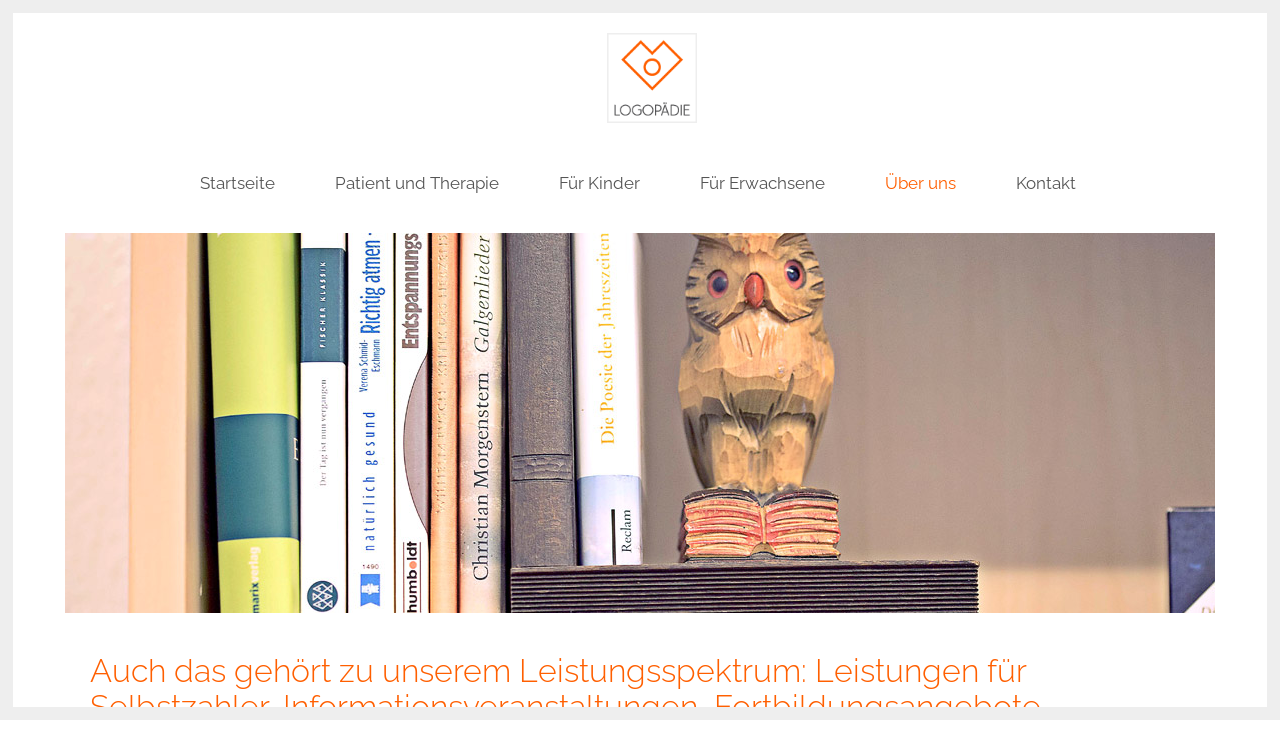

--- FILE ---
content_type: text/html; charset=UTF-8
request_url: https://www.logopaedie-hemmerich.de/ueber-uns/wir-koennen-mehr/
body_size: 11263
content:
	<!DOCTYPE html>
<html lang="de">
<head>
	<meta charset="UTF-8" />
	
				<meta name="viewport" content="width=device-width,initial-scale=1,user-scalable=no">
		
                            <meta name="description" content="Seit 1994 bietet unsere Praxis logopädische Therapie in Herne an. Wir behandeln Patienten aller gesetzlichen und privaten Krankenkassen.">
            
                            <meta name="keywords" content="Logopädie, Sprachtherapie, Sprachstörungen, Sprechstörungen, Herne">
                        <link rel="shortcut icon" type="image/x-icon" href="https://www.logopaedie-hemmerich.de/wp-content/uploads/favicon.png">
            <link rel="apple-touch-icon" href="https://www.logopaedie-hemmerich.de/wp-content/uploads/favicon.png"/>
        
	<link rel="profile" href="http://gmpg.org/xfn/11" />
	<link rel="pingback" href="https://www.logopaedie-hemmerich.de/xmlrpc.php" />

	<title>Logopädische Praxis in Herne | Wir können mehr</title>
<meta name='robots' content='max-image-preview:large' />
	<style>img:is([sizes="auto" i], [sizes^="auto," i]) { contain-intrinsic-size: 3000px 1500px }</style>
	<link rel="alternate" type="application/rss+xml" title="Logopädische Praxis in Herne &raquo; Feed" href="https://www.logopaedie-hemmerich.de/feed/" />
<link rel="alternate" type="application/rss+xml" title="Logopädische Praxis in Herne &raquo; Kommentar-Feed" href="https://www.logopaedie-hemmerich.de/comments/feed/" />
<script type="text/javascript">
/* <![CDATA[ */
window._wpemojiSettings = {"baseUrl":"https:\/\/s.w.org\/images\/core\/emoji\/15.1.0\/72x72\/","ext":".png","svgUrl":"https:\/\/s.w.org\/images\/core\/emoji\/15.1.0\/svg\/","svgExt":".svg","source":{"concatemoji":"https:\/\/www.logopaedie-hemmerich.de\/wp-includes\/js\/wp-emoji-release.min.js?ver=6.8.1"}};
/*! This file is auto-generated */
!function(i,n){var o,s,e;function c(e){try{var t={supportTests:e,timestamp:(new Date).valueOf()};sessionStorage.setItem(o,JSON.stringify(t))}catch(e){}}function p(e,t,n){e.clearRect(0,0,e.canvas.width,e.canvas.height),e.fillText(t,0,0);var t=new Uint32Array(e.getImageData(0,0,e.canvas.width,e.canvas.height).data),r=(e.clearRect(0,0,e.canvas.width,e.canvas.height),e.fillText(n,0,0),new Uint32Array(e.getImageData(0,0,e.canvas.width,e.canvas.height).data));return t.every(function(e,t){return e===r[t]})}function u(e,t,n){switch(t){case"flag":return n(e,"\ud83c\udff3\ufe0f\u200d\u26a7\ufe0f","\ud83c\udff3\ufe0f\u200b\u26a7\ufe0f")?!1:!n(e,"\ud83c\uddfa\ud83c\uddf3","\ud83c\uddfa\u200b\ud83c\uddf3")&&!n(e,"\ud83c\udff4\udb40\udc67\udb40\udc62\udb40\udc65\udb40\udc6e\udb40\udc67\udb40\udc7f","\ud83c\udff4\u200b\udb40\udc67\u200b\udb40\udc62\u200b\udb40\udc65\u200b\udb40\udc6e\u200b\udb40\udc67\u200b\udb40\udc7f");case"emoji":return!n(e,"\ud83d\udc26\u200d\ud83d\udd25","\ud83d\udc26\u200b\ud83d\udd25")}return!1}function f(e,t,n){var r="undefined"!=typeof WorkerGlobalScope&&self instanceof WorkerGlobalScope?new OffscreenCanvas(300,150):i.createElement("canvas"),a=r.getContext("2d",{willReadFrequently:!0}),o=(a.textBaseline="top",a.font="600 32px Arial",{});return e.forEach(function(e){o[e]=t(a,e,n)}),o}function t(e){var t=i.createElement("script");t.src=e,t.defer=!0,i.head.appendChild(t)}"undefined"!=typeof Promise&&(o="wpEmojiSettingsSupports",s=["flag","emoji"],n.supports={everything:!0,everythingExceptFlag:!0},e=new Promise(function(e){i.addEventListener("DOMContentLoaded",e,{once:!0})}),new Promise(function(t){var n=function(){try{var e=JSON.parse(sessionStorage.getItem(o));if("object"==typeof e&&"number"==typeof e.timestamp&&(new Date).valueOf()<e.timestamp+604800&&"object"==typeof e.supportTests)return e.supportTests}catch(e){}return null}();if(!n){if("undefined"!=typeof Worker&&"undefined"!=typeof OffscreenCanvas&&"undefined"!=typeof URL&&URL.createObjectURL&&"undefined"!=typeof Blob)try{var e="postMessage("+f.toString()+"("+[JSON.stringify(s),u.toString(),p.toString()].join(",")+"));",r=new Blob([e],{type:"text/javascript"}),a=new Worker(URL.createObjectURL(r),{name:"wpTestEmojiSupports"});return void(a.onmessage=function(e){c(n=e.data),a.terminate(),t(n)})}catch(e){}c(n=f(s,u,p))}t(n)}).then(function(e){for(var t in e)n.supports[t]=e[t],n.supports.everything=n.supports.everything&&n.supports[t],"flag"!==t&&(n.supports.everythingExceptFlag=n.supports.everythingExceptFlag&&n.supports[t]);n.supports.everythingExceptFlag=n.supports.everythingExceptFlag&&!n.supports.flag,n.DOMReady=!1,n.readyCallback=function(){n.DOMReady=!0}}).then(function(){return e}).then(function(){var e;n.supports.everything||(n.readyCallback(),(e=n.source||{}).concatemoji?t(e.concatemoji):e.wpemoji&&e.twemoji&&(t(e.twemoji),t(e.wpemoji)))}))}((window,document),window._wpemojiSettings);
/* ]]> */
</script>
<style id='wp-emoji-styles-inline-css' type='text/css'>

	img.wp-smiley, img.emoji {
		display: inline !important;
		border: none !important;
		box-shadow: none !important;
		height: 1em !important;
		width: 1em !important;
		margin: 0 0.07em !important;
		vertical-align: -0.1em !important;
		background: none !important;
		padding: 0 !important;
	}
</style>
<link rel='stylesheet' id='wp-block-library-css' href='https://www.logopaedie-hemmerich.de/wp-includes/css/dist/block-library/style.min.css?ver=6.8.1' type='text/css' media='all' />
<style id='classic-theme-styles-inline-css' type='text/css'>
/*! This file is auto-generated */
.wp-block-button__link{color:#fff;background-color:#32373c;border-radius:9999px;box-shadow:none;text-decoration:none;padding:calc(.667em + 2px) calc(1.333em + 2px);font-size:1.125em}.wp-block-file__button{background:#32373c;color:#fff;text-decoration:none}
</style>
<style id='global-styles-inline-css' type='text/css'>
:root{--wp--preset--aspect-ratio--square: 1;--wp--preset--aspect-ratio--4-3: 4/3;--wp--preset--aspect-ratio--3-4: 3/4;--wp--preset--aspect-ratio--3-2: 3/2;--wp--preset--aspect-ratio--2-3: 2/3;--wp--preset--aspect-ratio--16-9: 16/9;--wp--preset--aspect-ratio--9-16: 9/16;--wp--preset--color--black: #000000;--wp--preset--color--cyan-bluish-gray: #abb8c3;--wp--preset--color--white: #ffffff;--wp--preset--color--pale-pink: #f78da7;--wp--preset--color--vivid-red: #cf2e2e;--wp--preset--color--luminous-vivid-orange: #ff6900;--wp--preset--color--luminous-vivid-amber: #fcb900;--wp--preset--color--light-green-cyan: #7bdcb5;--wp--preset--color--vivid-green-cyan: #00d084;--wp--preset--color--pale-cyan-blue: #8ed1fc;--wp--preset--color--vivid-cyan-blue: #0693e3;--wp--preset--color--vivid-purple: #9b51e0;--wp--preset--gradient--vivid-cyan-blue-to-vivid-purple: linear-gradient(135deg,rgba(6,147,227,1) 0%,rgb(155,81,224) 100%);--wp--preset--gradient--light-green-cyan-to-vivid-green-cyan: linear-gradient(135deg,rgb(122,220,180) 0%,rgb(0,208,130) 100%);--wp--preset--gradient--luminous-vivid-amber-to-luminous-vivid-orange: linear-gradient(135deg,rgba(252,185,0,1) 0%,rgba(255,105,0,1) 100%);--wp--preset--gradient--luminous-vivid-orange-to-vivid-red: linear-gradient(135deg,rgba(255,105,0,1) 0%,rgb(207,46,46) 100%);--wp--preset--gradient--very-light-gray-to-cyan-bluish-gray: linear-gradient(135deg,rgb(238,238,238) 0%,rgb(169,184,195) 100%);--wp--preset--gradient--cool-to-warm-spectrum: linear-gradient(135deg,rgb(74,234,220) 0%,rgb(151,120,209) 20%,rgb(207,42,186) 40%,rgb(238,44,130) 60%,rgb(251,105,98) 80%,rgb(254,248,76) 100%);--wp--preset--gradient--blush-light-purple: linear-gradient(135deg,rgb(255,206,236) 0%,rgb(152,150,240) 100%);--wp--preset--gradient--blush-bordeaux: linear-gradient(135deg,rgb(254,205,165) 0%,rgb(254,45,45) 50%,rgb(107,0,62) 100%);--wp--preset--gradient--luminous-dusk: linear-gradient(135deg,rgb(255,203,112) 0%,rgb(199,81,192) 50%,rgb(65,88,208) 100%);--wp--preset--gradient--pale-ocean: linear-gradient(135deg,rgb(255,245,203) 0%,rgb(182,227,212) 50%,rgb(51,167,181) 100%);--wp--preset--gradient--electric-grass: linear-gradient(135deg,rgb(202,248,128) 0%,rgb(113,206,126) 100%);--wp--preset--gradient--midnight: linear-gradient(135deg,rgb(2,3,129) 0%,rgb(40,116,252) 100%);--wp--preset--font-size--small: 13px;--wp--preset--font-size--medium: 20px;--wp--preset--font-size--large: 36px;--wp--preset--font-size--x-large: 42px;--wp--preset--spacing--20: 0.44rem;--wp--preset--spacing--30: 0.67rem;--wp--preset--spacing--40: 1rem;--wp--preset--spacing--50: 1.5rem;--wp--preset--spacing--60: 2.25rem;--wp--preset--spacing--70: 3.38rem;--wp--preset--spacing--80: 5.06rem;--wp--preset--shadow--natural: 6px 6px 9px rgba(0, 0, 0, 0.2);--wp--preset--shadow--deep: 12px 12px 50px rgba(0, 0, 0, 0.4);--wp--preset--shadow--sharp: 6px 6px 0px rgba(0, 0, 0, 0.2);--wp--preset--shadow--outlined: 6px 6px 0px -3px rgba(255, 255, 255, 1), 6px 6px rgba(0, 0, 0, 1);--wp--preset--shadow--crisp: 6px 6px 0px rgba(0, 0, 0, 1);}:where(.is-layout-flex){gap: 0.5em;}:where(.is-layout-grid){gap: 0.5em;}body .is-layout-flex{display: flex;}.is-layout-flex{flex-wrap: wrap;align-items: center;}.is-layout-flex > :is(*, div){margin: 0;}body .is-layout-grid{display: grid;}.is-layout-grid > :is(*, div){margin: 0;}:where(.wp-block-columns.is-layout-flex){gap: 2em;}:where(.wp-block-columns.is-layout-grid){gap: 2em;}:where(.wp-block-post-template.is-layout-flex){gap: 1.25em;}:where(.wp-block-post-template.is-layout-grid){gap: 1.25em;}.has-black-color{color: var(--wp--preset--color--black) !important;}.has-cyan-bluish-gray-color{color: var(--wp--preset--color--cyan-bluish-gray) !important;}.has-white-color{color: var(--wp--preset--color--white) !important;}.has-pale-pink-color{color: var(--wp--preset--color--pale-pink) !important;}.has-vivid-red-color{color: var(--wp--preset--color--vivid-red) !important;}.has-luminous-vivid-orange-color{color: var(--wp--preset--color--luminous-vivid-orange) !important;}.has-luminous-vivid-amber-color{color: var(--wp--preset--color--luminous-vivid-amber) !important;}.has-light-green-cyan-color{color: var(--wp--preset--color--light-green-cyan) !important;}.has-vivid-green-cyan-color{color: var(--wp--preset--color--vivid-green-cyan) !important;}.has-pale-cyan-blue-color{color: var(--wp--preset--color--pale-cyan-blue) !important;}.has-vivid-cyan-blue-color{color: var(--wp--preset--color--vivid-cyan-blue) !important;}.has-vivid-purple-color{color: var(--wp--preset--color--vivid-purple) !important;}.has-black-background-color{background-color: var(--wp--preset--color--black) !important;}.has-cyan-bluish-gray-background-color{background-color: var(--wp--preset--color--cyan-bluish-gray) !important;}.has-white-background-color{background-color: var(--wp--preset--color--white) !important;}.has-pale-pink-background-color{background-color: var(--wp--preset--color--pale-pink) !important;}.has-vivid-red-background-color{background-color: var(--wp--preset--color--vivid-red) !important;}.has-luminous-vivid-orange-background-color{background-color: var(--wp--preset--color--luminous-vivid-orange) !important;}.has-luminous-vivid-amber-background-color{background-color: var(--wp--preset--color--luminous-vivid-amber) !important;}.has-light-green-cyan-background-color{background-color: var(--wp--preset--color--light-green-cyan) !important;}.has-vivid-green-cyan-background-color{background-color: var(--wp--preset--color--vivid-green-cyan) !important;}.has-pale-cyan-blue-background-color{background-color: var(--wp--preset--color--pale-cyan-blue) !important;}.has-vivid-cyan-blue-background-color{background-color: var(--wp--preset--color--vivid-cyan-blue) !important;}.has-vivid-purple-background-color{background-color: var(--wp--preset--color--vivid-purple) !important;}.has-black-border-color{border-color: var(--wp--preset--color--black) !important;}.has-cyan-bluish-gray-border-color{border-color: var(--wp--preset--color--cyan-bluish-gray) !important;}.has-white-border-color{border-color: var(--wp--preset--color--white) !important;}.has-pale-pink-border-color{border-color: var(--wp--preset--color--pale-pink) !important;}.has-vivid-red-border-color{border-color: var(--wp--preset--color--vivid-red) !important;}.has-luminous-vivid-orange-border-color{border-color: var(--wp--preset--color--luminous-vivid-orange) !important;}.has-luminous-vivid-amber-border-color{border-color: var(--wp--preset--color--luminous-vivid-amber) !important;}.has-light-green-cyan-border-color{border-color: var(--wp--preset--color--light-green-cyan) !important;}.has-vivid-green-cyan-border-color{border-color: var(--wp--preset--color--vivid-green-cyan) !important;}.has-pale-cyan-blue-border-color{border-color: var(--wp--preset--color--pale-cyan-blue) !important;}.has-vivid-cyan-blue-border-color{border-color: var(--wp--preset--color--vivid-cyan-blue) !important;}.has-vivid-purple-border-color{border-color: var(--wp--preset--color--vivid-purple) !important;}.has-vivid-cyan-blue-to-vivid-purple-gradient-background{background: var(--wp--preset--gradient--vivid-cyan-blue-to-vivid-purple) !important;}.has-light-green-cyan-to-vivid-green-cyan-gradient-background{background: var(--wp--preset--gradient--light-green-cyan-to-vivid-green-cyan) !important;}.has-luminous-vivid-amber-to-luminous-vivid-orange-gradient-background{background: var(--wp--preset--gradient--luminous-vivid-amber-to-luminous-vivid-orange) !important;}.has-luminous-vivid-orange-to-vivid-red-gradient-background{background: var(--wp--preset--gradient--luminous-vivid-orange-to-vivid-red) !important;}.has-very-light-gray-to-cyan-bluish-gray-gradient-background{background: var(--wp--preset--gradient--very-light-gray-to-cyan-bluish-gray) !important;}.has-cool-to-warm-spectrum-gradient-background{background: var(--wp--preset--gradient--cool-to-warm-spectrum) !important;}.has-blush-light-purple-gradient-background{background: var(--wp--preset--gradient--blush-light-purple) !important;}.has-blush-bordeaux-gradient-background{background: var(--wp--preset--gradient--blush-bordeaux) !important;}.has-luminous-dusk-gradient-background{background: var(--wp--preset--gradient--luminous-dusk) !important;}.has-pale-ocean-gradient-background{background: var(--wp--preset--gradient--pale-ocean) !important;}.has-electric-grass-gradient-background{background: var(--wp--preset--gradient--electric-grass) !important;}.has-midnight-gradient-background{background: var(--wp--preset--gradient--midnight) !important;}.has-small-font-size{font-size: var(--wp--preset--font-size--small) !important;}.has-medium-font-size{font-size: var(--wp--preset--font-size--medium) !important;}.has-large-font-size{font-size: var(--wp--preset--font-size--large) !important;}.has-x-large-font-size{font-size: var(--wp--preset--font-size--x-large) !important;}
:where(.wp-block-post-template.is-layout-flex){gap: 1.25em;}:where(.wp-block-post-template.is-layout-grid){gap: 1.25em;}
:where(.wp-block-columns.is-layout-flex){gap: 2em;}:where(.wp-block-columns.is-layout-grid){gap: 2em;}
:root :where(.wp-block-pullquote){font-size: 1.5em;line-height: 1.6;}
</style>
<link rel='stylesheet' id='mediaelement-css' href='https://www.logopaedie-hemmerich.de/wp-includes/js/mediaelement/mediaelementplayer-legacy.min.css?ver=4.2.17' type='text/css' media='all' />
<link rel='stylesheet' id='wp-mediaelement-css' href='https://www.logopaedie-hemmerich.de/wp-includes/js/mediaelement/wp-mediaelement.min.css?ver=6.8.1' type='text/css' media='all' />
<link rel='stylesheet' id='bridge-default-style-css' href='https://www.logopaedie-hemmerich.de/wp-content/themes/bridge/style.css?ver=6.8.1' type='text/css' media='all' />
<link rel='stylesheet' id='bridge-qode-font_awesome-css' href='https://www.logopaedie-hemmerich.de/wp-content/themes/bridge/css/font-awesome/css/font-awesome.min.css?ver=6.8.1' type='text/css' media='all' />
<link rel='stylesheet' id='bridge-qode-font_elegant-css' href='https://www.logopaedie-hemmerich.de/wp-content/themes/bridge/css/elegant-icons/style.min.css?ver=6.8.1' type='text/css' media='all' />
<link rel='stylesheet' id='bridge-qode-linea_icons-css' href='https://www.logopaedie-hemmerich.de/wp-content/themes/bridge/css/linea-icons/style.css?ver=6.8.1' type='text/css' media='all' />
<link rel='stylesheet' id='bridge-qode-dripicons-css' href='https://www.logopaedie-hemmerich.de/wp-content/themes/bridge/css/dripicons/dripicons.css?ver=6.8.1' type='text/css' media='all' />
<link rel='stylesheet' id='bridge-qode-kiko-css' href='https://www.logopaedie-hemmerich.de/wp-content/themes/bridge/css/kiko/kiko-all.css?ver=6.8.1' type='text/css' media='all' />
<link rel='stylesheet' id='bridge-qode-font_awesome_5-css' href='https://www.logopaedie-hemmerich.de/wp-content/themes/bridge/css/font-awesome-5/css/font-awesome-5.min.css?ver=6.8.1' type='text/css' media='all' />
<link rel='stylesheet' id='bridge-stylesheet-css' href='https://www.logopaedie-hemmerich.de/wp-content/themes/bridge/css/stylesheet.min.css?ver=6.8.1' type='text/css' media='all' />
<link rel='stylesheet' id='bridge-print-css' href='https://www.logopaedie-hemmerich.de/wp-content/themes/bridge/css/print.css?ver=6.8.1' type='text/css' media='all' />
<link rel='stylesheet' id='bridge-style-dynamic-css' href='https://www.logopaedie-hemmerich.de/wp-content/themes/bridge/css/style_dynamic.css?ver=1743773681' type='text/css' media='all' />
<link rel='stylesheet' id='bridge-responsive-css' href='https://www.logopaedie-hemmerich.de/wp-content/themes/bridge/css/responsive.min.css?ver=6.8.1' type='text/css' media='all' />
<link rel='stylesheet' id='bridge-style-dynamic-responsive-css' href='https://www.logopaedie-hemmerich.de/wp-content/themes/bridge/css/style_dynamic_responsive.css?ver=1743773681' type='text/css' media='all' />
<style id='bridge-style-dynamic-responsive-inline-css' type='text/css'>
/* raleway-300 - latin */
@font-face {
  font-family: 'Raleway';
  font-style: normal;
  font-weight: 300;
  src: url('/wp-content/themes/bridge-child/fonts/raleway-v28-latin-300.woff2') format('woff2'), /* Chrome 26+, Opera 23+, Firefox 39+ */
       url('/wp-content/themes/bridge-child/fonts/raleway-v28-latin-300.woff') format('woff'); /* Chrome 6+, Firefox 3.6+, IE 9+, Safari 5.1+ */
}
/* raleway-regular - latin */
@font-face {
  font-family: 'Raleway';
  font-style: normal;
  font-weight: 400;
  src: url('/wp-content/themes/bridge-child/fonts/raleway-v28-latin-regular.woff2') format('woff2'), /* Chrome 26+, Opera 23+, Firefox 39+ */
       url('/wp-content/themes/bridge-child/fonts/raleway-v28-latin-regular.woff') format('woff'); /* Chrome 6+, Firefox 3.6+, IE 9+, Safari 5.1+ */
}
/* raleway-600 - latin */
@font-face {
  font-family: 'Raleway';
  font-style: normal;
  font-weight: 600;
  src: url('/wp-content/themes/bridge-child/fonts/raleway-v28-latin-600.woff2') format('woff2'), /* Chrome 26+, Opera 23+, Firefox 39+ */
       url('/wp-content/themes/bridge-child/fonts/raleway-v28-latin-600.woff') format('woff'); /* Chrome 6+, Firefox 3.6+, IE 9+, Safari 5.1+ */
}
body{
  font-family: 'Raleway'!important;
  font-style: normal;
  font-weight: 400;
}
h1, h2, h3, h4, h5{
margin-bottom:1.3rem;
}
.padding-row{
padding: 4% 0;
}
.wpb_content_element ul {
	list-style-position: outside;
	margin-bottom: 20px;
	padding: 0 0 0 15px;
}
.wpb_content_element ul li {
	padding-bottom:7px;
}
ul.linklist {
	padding:0 0 0 0;
}
ul.linklist li {
	list-style:none;
}
ul.linklist li a:before {
	content: "\f105";
	font-family: FontAwesome;
	font-size: 13px;
	padding-right:5px;
}
@media only screen and (max-width:768px){
.paspartu_enabled .container_inner{
width:95%;
}
blockquote.with_quote_icon h5 {
    padding: 0 0 0 25px;
font-size:19px;
}
.footer_bottom ul.menu li {
   width: auto!important;
}
.footer_top .textwidget img{
width:20%;
height:auto;
}
}
</style>
<link rel='stylesheet' id='js_composer_front-css' href='https://www.logopaedie-hemmerich.de/wp-content/plugins/js_composer/assets/css/js_composer.min.css?ver=6.10.0' type='text/css' media='all' />
<link rel='stylesheet' id='bridge-core-dashboard-style-css' href='https://www.logopaedie-hemmerich.de/wp-content/plugins/bridge-core/modules/core-dashboard/assets/css/core-dashboard.min.css?ver=6.8.1' type='text/css' media='all' />
<link rel='stylesheet' id='bridge-childstyle-css' href='https://www.logopaedie-hemmerich.de/wp-content/themes/bridge-child/style.css?ver=6.8.1' type='text/css' media='all' />
<script type="text/javascript" src="https://www.logopaedie-hemmerich.de/wp-includes/js/jquery/jquery.min.js?ver=3.7.1" id="jquery-core-js"></script>
<script type="text/javascript" src="https://www.logopaedie-hemmerich.de/wp-includes/js/jquery/jquery-migrate.min.js?ver=3.4.1" id="jquery-migrate-js"></script>
<link rel="https://api.w.org/" href="https://www.logopaedie-hemmerich.de/wp-json/" /><link rel="alternate" title="JSON" type="application/json" href="https://www.logopaedie-hemmerich.de/wp-json/wp/v2/pages/49" /><link rel="EditURI" type="application/rsd+xml" title="RSD" href="https://www.logopaedie-hemmerich.de/xmlrpc.php?rsd" />
<meta name="generator" content="WordPress 6.8.1" />
<link rel="canonical" href="https://www.logopaedie-hemmerich.de/ueber-uns/wir-koennen-mehr/" />
<link rel='shortlink' href='https://www.logopaedie-hemmerich.de/?p=49' />
<link rel="alternate" title="oEmbed (JSON)" type="application/json+oembed" href="https://www.logopaedie-hemmerich.de/wp-json/oembed/1.0/embed?url=https%3A%2F%2Fwww.logopaedie-hemmerich.de%2Fueber-uns%2Fwir-koennen-mehr%2F" />
<link rel="alternate" title="oEmbed (XML)" type="text/xml+oembed" href="https://www.logopaedie-hemmerich.de/wp-json/oembed/1.0/embed?url=https%3A%2F%2Fwww.logopaedie-hemmerich.de%2Fueber-uns%2Fwir-koennen-mehr%2F&#038;format=xml" />
<meta name="generator" content="Powered by WPBakery Page Builder - drag and drop page builder for WordPress."/>
<noscript><style> .wpb_animate_when_almost_visible { opacity: 1; }</style></noscript></head>

<body class="wp-singular page-template-default page page-id-49 page-child parent-pageid-5 wp-theme-bridge wp-child-theme-bridge-child bridge-core-3.0.5 qode-page-transition-enabled ajax_fade page_not_loaded  paspartu_enabled paspartu_on_top_fixed paspartu_on_bottom_fixed qode-child-theme-ver-1.0.0 qode-theme-ver-29.2 qode-theme-bridge qode_header_in_grid wpb-js-composer js-comp-ver-6.10.0 vc_responsive" itemscope itemtype="http://schema.org/WebPage">




<div class="wrapper">
	<div class="wrapper_inner">

    
		<!-- Google Analytics start -->
				<!-- Google Analytics end -->

		
	<header class=" centered_logo centered_logo_animate scroll_header_top_area  regular paspartu_header_alignment paspartu_header_inside page_header">
    <div class="header_inner clearfix">
                <div class="header_top_bottom_holder">
            
            <div class="header_bottom clearfix" style='' >
                
                            <div class="header_inner_left">
                                									<div class="mobile_menu_button">
		<span>
			<i class="qode_icon_font_awesome fa fa-bars " ></i>		</span>
	</div>
                                <div class="logo_wrapper" >
	<div class="q_logo">
		<a itemprop="url" href="https://www.logopaedie-hemmerich.de/" >
             <img itemprop="image" class="normal" src="https://www.logopaedie-hemmerich.de/wp-content/uploads/logo.png" alt="Logo"> 			 <img itemprop="image" class="light" src="https://www.logopaedie-hemmerich.de/wp-content/themes/bridge/img/logo.png" alt="Logo"/> 			 <img itemprop="image" class="dark" src="https://www.logopaedie-hemmerich.de/wp-content/themes/bridge/img/logo_black.png" alt="Logo"/> 			 <img itemprop="image" class="sticky" src="https://www.logopaedie-hemmerich.de/wp-content/uploads/logo.png" alt="Logo"/> 			 <img itemprop="image" class="mobile" src="https://www.logopaedie-hemmerich.de/wp-content/uploads/logo-mobile.png" alt="Logo"/> 					</a>
	</div>
	</div>                                                            </div>
                                
                                
                                <nav class="main_menu drop_down right">
                                    <ul id="menu-main" class=""><li id="nav-menu-item-12" class="menu-item menu-item-type-post_type menu-item-object-page menu-item-home  narrow"><a href="https://www.logopaedie-hemmerich.de/" class=""><i class="menu_icon blank fa"></i><span>Startseite</span><span class="plus"></span></a></li>
<li id="nav-menu-item-30" class="menu-item menu-item-type-post_type menu-item-object-page  narrow"><a href="https://www.logopaedie-hemmerich.de/patient-und-therapie/" class=""><i class="menu_icon blank fa"></i><span>Patient und Therapie</span><span class="plus"></span></a></li>
<li id="nav-menu-item-26" class="menu-item menu-item-type-post_type menu-item-object-page  narrow"><a href="https://www.logopaedie-hemmerich.de/fuer-kinder/" class=""><i class="menu_icon blank fa"></i><span>Für Kinder</span><span class="plus"></span></a></li>
<li id="nav-menu-item-28" class="menu-item menu-item-type-post_type menu-item-object-page  narrow"><a href="https://www.logopaedie-hemmerich.de/fuer-erwachsene/" class=""><i class="menu_icon blank fa"></i><span>Für Erwachsene</span><span class="plus"></span></a></li>
<li id="nav-menu-item-11" class="menu-item menu-item-type-post_type menu-item-object-page current-page-ancestor current-menu-ancestor current-menu-parent current-page-parent current_page_parent current_page_ancestor menu-item-has-children active has_sub narrow"><a href="https://www.logopaedie-hemmerich.de/ueber-uns/" class=" current  no_link" style="cursor: default;" onclick="JavaScript: return false;"><i class="menu_icon blank fa"></i><span>Über uns</span><span class="plus"></span></a>
<div class="second"><div class="inner"><ul>
	<li id="nav-menu-item-57" class="menu-item menu-item-type-post_type menu-item-object-page current-page-ancestor current-page-parent "><a href="https://www.logopaedie-hemmerich.de/ueber-uns/" class=""><i class="menu_icon blank fa"></i><span>Wir stellen uns vor</span><span class="plus"></span></a></li>
	<li id="nav-menu-item-50" class="menu-item menu-item-type-post_type menu-item-object-page current-menu-item page_item page-item-49 current_page_item "><a href="https://www.logopaedie-hemmerich.de/ueber-uns/wir-koennen-mehr/" class=""><i class="menu_icon blank fa"></i><span>Wir können mehr</span><span class="plus"></span></a></li>
	<li id="nav-menu-item-60" class="menu-item menu-item-type-post_type menu-item-object-page "><a href="https://www.logopaedie-hemmerich.de/ueber-uns/unser-team/" class=""><i class="menu_icon blank fa"></i><span>Unser Team</span><span class="plus"></span></a></li>
	<li id="nav-menu-item-45" class="menu-item menu-item-type-post_type menu-item-object-page "><a href="https://www.logopaedie-hemmerich.de/ueber-uns/fortbildung/" class=""><i class="menu_icon blank fa"></i><span>Fortbildung</span><span class="plus"></span></a></li>
</ul></div></div>
</li>
<li id="nav-menu-item-32" class="menu-item menu-item-type-post_type menu-item-object-page  narrow"><a href="https://www.logopaedie-hemmerich.de/kontakt/" class=""><i class="menu_icon blank fa"></i><span>Kontakt</span><span class="plus"></span></a></li>
</ul>                                </nav>
                                                                    <div class="header_inner_right">
                                        <div class="side_menu_button_wrapper right">
                                                                                                                                    <div class="side_menu_button">
                                                                                                                                                
                                            </div>
                                        </div>
                                    </div>
                                							    <nav class="mobile_menu">
	<ul id="menu-main-1" class=""><li id="mobile-menu-item-12" class="menu-item menu-item-type-post_type menu-item-object-page menu-item-home "><a href="https://www.logopaedie-hemmerich.de/" class=""><span>Startseite</span></a><span class="mobile_arrow"><i class="fa fa-angle-right"></i><i class="fa fa-angle-down"></i></span></li>
<li id="mobile-menu-item-30" class="menu-item menu-item-type-post_type menu-item-object-page "><a href="https://www.logopaedie-hemmerich.de/patient-und-therapie/" class=""><span>Patient und Therapie</span></a><span class="mobile_arrow"><i class="fa fa-angle-right"></i><i class="fa fa-angle-down"></i></span></li>
<li id="mobile-menu-item-26" class="menu-item menu-item-type-post_type menu-item-object-page "><a href="https://www.logopaedie-hemmerich.de/fuer-kinder/" class=""><span>Für Kinder</span></a><span class="mobile_arrow"><i class="fa fa-angle-right"></i><i class="fa fa-angle-down"></i></span></li>
<li id="mobile-menu-item-28" class="menu-item menu-item-type-post_type menu-item-object-page "><a href="https://www.logopaedie-hemmerich.de/fuer-erwachsene/" class=""><span>Für Erwachsene</span></a><span class="mobile_arrow"><i class="fa fa-angle-right"></i><i class="fa fa-angle-down"></i></span></li>
<li id="mobile-menu-item-11" class="menu-item menu-item-type-post_type menu-item-object-page current-page-ancestor current-menu-ancestor current-menu-parent current-page-parent current_page_parent current_page_ancestor menu-item-has-children active has_sub"><h3><span>Über uns</span></h3><span class="mobile_arrow"><i class="fa fa-angle-right"></i><i class="fa fa-angle-down"></i></span>
<ul class="sub_menu">
	<li id="mobile-menu-item-57" class="menu-item menu-item-type-post_type menu-item-object-page current-page-ancestor current-page-parent "><a href="https://www.logopaedie-hemmerich.de/ueber-uns/" class=""><span>Wir stellen uns vor</span></a><span class="mobile_arrow"><i class="fa fa-angle-right"></i><i class="fa fa-angle-down"></i></span></li>
	<li id="mobile-menu-item-50" class="menu-item menu-item-type-post_type menu-item-object-page current-menu-item page_item page-item-49 current_page_item "><a href="https://www.logopaedie-hemmerich.de/ueber-uns/wir-koennen-mehr/" class=""><span>Wir können mehr</span></a><span class="mobile_arrow"><i class="fa fa-angle-right"></i><i class="fa fa-angle-down"></i></span></li>
	<li id="mobile-menu-item-60" class="menu-item menu-item-type-post_type menu-item-object-page "><a href="https://www.logopaedie-hemmerich.de/ueber-uns/unser-team/" class=""><span>Unser Team</span></a><span class="mobile_arrow"><i class="fa fa-angle-right"></i><i class="fa fa-angle-down"></i></span></li>
	<li id="mobile-menu-item-45" class="menu-item menu-item-type-post_type menu-item-object-page "><a href="https://www.logopaedie-hemmerich.de/ueber-uns/fortbildung/" class=""><span>Fortbildung</span></a><span class="mobile_arrow"><i class="fa fa-angle-right"></i><i class="fa fa-angle-down"></i></span></li>
</ul>
</li>
<li id="mobile-menu-item-32" class="menu-item menu-item-type-post_type menu-item-object-page "><a href="https://www.logopaedie-hemmerich.de/kontakt/" class=""><span>Kontakt</span></a><span class="mobile_arrow"><i class="fa fa-angle-right"></i><i class="fa fa-angle-down"></i></span></li>
</ul></nav>                                                </div>
            </div>
        </div>
</header>	<a id="back_to_top" href="#">
        <span class="fa-stack">
            <i class="qode_icon_font_awesome fa fa-arrow-up " ></i>        </span>
	</a>
	
	
        <div class="paspartu_outer  paspartu_on_bottom_fixed">
        
                    <div class="paspartu_top"></div>
        
        <div class="paspartu_left"></div>
        <div class="paspartu_right"></div>
        <div class="paspartu_inner">
    
    	
    
    <div class="content content_top_margin_none">
            <div class="meta">

            
        <div class="seo_title">  Wir können mehr</div>

        


                            <div class="seo_description">Seit 1994 bietet unsere Praxis logopädische Therapie in Herne an. Wir behandeln Patienten aller gesetzlichen und privaten Krankenkassen.</div>
                                        <div class="seo_keywords">Logopädie, Sprachtherapie, Sprachstörungen, Sprechstörungen, Herne</div>
            
            <span id="qode_page_id">49</span>
            <div class="body_classes">wp-singular,page-template-default,page,page-id-49,page-child,parent-pageid-5,wp-theme-bridge,wp-child-theme-bridge-child,bridge-core-3.0.5,qode-page-transition-enabled,ajax_fade,page_not_loaded,,paspartu_enabled,paspartu_on_top_fixed,paspartu_on_bottom_fixed,qode-child-theme-ver-1.0.0,qode-theme-ver-29.2,qode-theme-bridge,qode_header_in_grid,wpb-js-composer js-comp-ver-6.10.0,vc_responsive</div>
        </div>
        <div class="content_inner  ">
    <style type="text/css" id="stylesheet-inline-css-49">   .page-id-49.disabled_footer_top .footer_top_holder, .page-id-49.disabled_footer_bottom .footer_bottom_holder { display: none;}

</style>			<div class="title_outer title_without_animation"    data-height="380">
		<div class="title title_size_small  position_left  has_background" style="background-size:1150px auto;background-image:url(https://www.logopaedie-hemmerich.de/wp-content/uploads/buecher-eule.jpg);height:380px;background-color:#ffffff;">
			<div class="image not_responsive"><img itemprop="image" src="https://www.logopaedie-hemmerich.de/wp-content/uploads/buecher-eule.jpg" alt="&nbsp;" /> </div>
											</div>
			</div>
				<div class="container">
            			<div class="container_inner default_template_holder clearfix page_container_inner" >
																				<section class="wpb-content-wrapper"><div      class="vc_row wpb_row section vc_row-fluid " style=' text-align:left;'><div class=" full_section_inner clearfix"><div class="wpb_column vc_column_container vc_col-sm-12"><div class="vc_column-inner"><div class="wpb_wrapper">
	<div class="wpb_text_column wpb_content_element ">
		<div class="wpb_wrapper">
			<h1>Auch das gehört zu unserem Leistungsspektrum: Leistungen für Selbstzahler, Informationsveranstaltungen, Fortbildungsangebote</h1>

		</div> 
	</div> </div></div></div></div></div><div      class="vc_row wpb_row section vc_row-fluid  padding-row" style=' text-align:left;'><div class=" full_section_inner clearfix"><div class="wpb_column vc_column_container vc_col-sm-6"><div class="vc_column-inner"><div class="wpb_wrapper">
	<div class="wpb_text_column wpb_content_element ">
		<div class="wpb_wrapper">
			<h3>Leistungen für Selbstzahler / Für Eltern und Kind:</h3>
<ul>
<li>Beratung von Eltern zum Umgang mit Mehrsprachigkeit im Familienalltag.</li>
<li>HET (Heidelberger Elterntraining). Eventuell werden die Kosten für das Heidelberger Elterntraining auf Anfrage des Versicherten von der Krankenkasse übernommen (Präventionsleistung).</li>
<li>Individuelle, ausführliche Elternberatung und Anleitung für jedes Entwicklungsalter des Kindes.</li>
</ul>

		</div> 
	</div> 
	<div class="wpb_text_column wpb_content_element ">
		<div class="wpb_wrapper">
			<h3>Leistungen für Selbstzahler / Für Erwachsene</h3>
<ul>
<li>Meine Stimme zählt: Stimm -und Sprechtraining für Erwachsene zur Optimierung Ihres stimmlichen und sprachlichen Auftretens und/oder den Erhalt der gesunden Stimme z.b bei Sprechberufen</li>
<li>Fit!: Sprachanregung und Gedächtnistraining für Senioren</li>
</ul>
<p>Sie wünschen eine Leistung aus dem Leistungsangebot unserer Praxis ohne ärztliche Verordnung oder über diese hinaus? Informieren Sie sich über die Möglichkeiten. Wir freuen uns über Ihren Anruf!</p>

		</div> 
	</div> </div></div></div><div class="wpb_column vc_column_container vc_col-sm-6"><div class="vc_column-inner"><div class="wpb_wrapper">
	<div class="wpb_text_column wpb_content_element ">
		<div class="wpb_wrapper">
			<h3>Fortbildungsangebot für Erzieherinnen und Erzieher, pädagogisches Fachpersonal, Teams der Kindertageseinrichtungen und der KIndertagespflege</h3>
<h4>Neuausrichtung der Sprachförderung in den Kindertageseinrichtungen in NRW:</h4>
<p>Nach Abschluss der Multiplikatorenweiterbildung im Jahr 2015, biete ich ab Februar 2016 Fortbildungen in basierend auf den zwölf Themenbausteinen des Curriculums des Landes NRW „<strong>Alltagsintegrierte Sprachbildung und Beobachtung im Elementarbereich</strong>“ für Erzieherinnen und Kita-Teams in den jeweiligen Einrichtungen an. Meine Angebote orientieren sich nach Absprache an den speziellen Bedarfen, Fragen und Wünschen des jeweiligen Kita-Teams .</p>
<p>Wenn Sie eine Fortbildung z.B. im Bereich <strong>BaSiK</strong> wünschen oder Ihre Kenntnisse in einem anderen Bereich erweitern wollen, nehmen Sie bei Interesse bitte frühzeitig Kontakt zu mir auf, damit ich die Schwerpunktsetzung Ihrer Einrichtung wunschgemäß in der Fortbildungsveranstaltung umsetzen kann. Für Anfragen rufen Sie mich gerne an oder schreiben Sie mir ein Mail.</p>
<p>Auf eine eventuelle Zusammenarbeit freue ich mich.</p>

		</div> 
	</div> </div></div></div></div></div><div      class="vc_row wpb_row section vc_row-fluid  padding-row" style=' text-align:left;'><div class=" full_section_inner clearfix"><div class="wpb_column vc_column_container vc_col-sm-12"><div class="vc_column-inner"><div class="wpb_wrapper">
	<div class="wpb_text_column wpb_content_element ">
		<div class="wpb_wrapper">
			<h3>Informationen rund um das Thema Sprache:</h3>
<p>Gerne kommen wir auch zu den Themen rund um die Sprache und das Sprechen in Ihre Einrichtung (z.B. Kindergarten, Familienzentrum, Schule, Senioren-und Pflegeheim).</p>
<p>Haben Sie Interesse, dann rufen Sie uns gerne an.</p>

		</div> 
	</div> </div></div></div></div></div>
</section>														 
																				
		</div>
        	</div>
				
	</div>
</div>

            </div> <!-- paspartu_inner close div -->
            <div class="paspartu_bottom"></div>
        </div> <!-- paspartu_outer close div -->


	<footer >
		<div class="footer_inner clearfix">
				<div class="footer_top_holder">
                            <div style="background-color: #eeeeee;height: 2px" class="footer_top_border in_grid"></div>
            			<div class="footer_top">
								<div class="container">
					<div class="container_inner">
																	<div class="three_columns clearfix">
								<div class="column1 footer_col1">
									<div class="column_inner">
										<div id="text-2" class="widget widget_text"><h5>Praxis für Logopädie Karen Hemmerich</h5>			<div class="textwidget"><p>Heinrichstraße 14, 44623 Herne<br />
<b>Telefon: 0 23 23 - 1 23 55</b><br />
Telefax: 0 23 23 - 98 81 95</p>
</div>
		</div>									</div>
								</div>
								<div class="column2 footer_col2">
									<div class="column_inner">
										<div id="text-3" class="widget widget_text"><h5>Unsere Öffnungszeiten:</h5>			<div class="textwidget"><p>Mo - Do: 8:00 - 18:00 Uhr<br />
Freitag: 8:00 - 17:00 Uhr<br />
Die Terminvergabe erfolgt telefonisch.</p>
</div>
		</div>									</div>
								</div>
								<div class="column3 footer_col3">
									<div class="column_inner">
										<div id="text-4" class="widget widget_text">			<div class="textwidget"><a href="/ueber-uns/wir-koennen-mehr/"><img src="https://www.logopaedie-hemmerich.de/wp-content/uploads/plus.png" style="float:left; padding:0 20px 0px 0;" /></a><h2>Wir können mehr!</h2><p><a href="/ueber-uns/wir-koennen-mehr/">Informieren Sie sich hier über die Möglichkeiten.</a></p></div>
		</div>									</div>
								</div>
							</div>
															</div>
				</div>
							</div>
					</div>
							<div class="footer_bottom_holder">
                									<div class="footer_bottom">
				<div class="menu-legal-container"><ul id="menu-legal" class="menu"><li id="menu-item-91" class="menu-item menu-item-type-post_type menu-item-object-page menu-item-91"><a href="https://www.logopaedie-hemmerich.de/impressum/">Impressum</a></li>
<li id="menu-item-92" class="menu-item menu-item-type-post_type menu-item-object-page menu-item-92"><a href="https://www.logopaedie-hemmerich.de/datenschutz/">Datenschutz</a></li>
</ul></div>			</div>
								</div>
				</div>
	</footer>
		
</div>
</div>
<script type="speculationrules">
{"prefetch":[{"source":"document","where":{"and":[{"href_matches":"\/*"},{"not":{"href_matches":["\/wp-*.php","\/wp-admin\/*","\/wp-content\/uploads\/*","\/wp-content\/*","\/wp-content\/plugins\/*","\/wp-content\/themes\/bridge-child\/*","\/wp-content\/themes\/bridge\/*","\/*\\?(.+)"]}},{"not":{"selector_matches":"a[rel~=\"nofollow\"]"}},{"not":{"selector_matches":".no-prefetch, .no-prefetch a"}}]},"eagerness":"conservative"}]}
</script>
<script type="text/html" id="wpb-modifications"></script><script type="text/javascript" src="https://www.logopaedie-hemmerich.de/wp-includes/js/jquery/ui/core.min.js?ver=1.13.3" id="jquery-ui-core-js"></script>
<script type="text/javascript" src="https://www.logopaedie-hemmerich.de/wp-includes/js/jquery/ui/menu.min.js?ver=1.13.3" id="jquery-ui-menu-js"></script>
<script type="text/javascript" src="https://www.logopaedie-hemmerich.de/wp-includes/js/dist/dom-ready.min.js?ver=f77871ff7694fffea381" id="wp-dom-ready-js"></script>
<script type="text/javascript" src="https://www.logopaedie-hemmerich.de/wp-includes/js/dist/hooks.min.js?ver=4d63a3d491d11ffd8ac6" id="wp-hooks-js"></script>
<script type="text/javascript" src="https://www.logopaedie-hemmerich.de/wp-includes/js/dist/i18n.min.js?ver=5e580eb46a90c2b997e6" id="wp-i18n-js"></script>
<script type="text/javascript" id="wp-i18n-js-after">
/* <![CDATA[ */
wp.i18n.setLocaleData( { 'text direction\u0004ltr': [ 'ltr' ] } );
/* ]]> */
</script>
<script type="text/javascript" id="wp-a11y-js-translations">
/* <![CDATA[ */
( function( domain, translations ) {
	var localeData = translations.locale_data[ domain ] || translations.locale_data.messages;
	localeData[""].domain = domain;
	wp.i18n.setLocaleData( localeData, domain );
} )( "default", {"translation-revision-date":"2025-07-09 20:17:04+0000","generator":"GlotPress\/4.0.1","domain":"messages","locale_data":{"messages":{"":{"domain":"messages","plural-forms":"nplurals=2; plural=n != 1;","lang":"de"},"Notifications":["Benachrichtigungen"]}},"comment":{"reference":"wp-includes\/js\/dist\/a11y.js"}} );
/* ]]> */
</script>
<script type="text/javascript" src="https://www.logopaedie-hemmerich.de/wp-includes/js/dist/a11y.min.js?ver=3156534cc54473497e14" id="wp-a11y-js"></script>
<script type="text/javascript" src="https://www.logopaedie-hemmerich.de/wp-includes/js/jquery/ui/autocomplete.min.js?ver=1.13.3" id="jquery-ui-autocomplete-js"></script>
<script type="text/javascript" src="https://www.logopaedie-hemmerich.de/wp-includes/js/jquery/ui/controlgroup.min.js?ver=1.13.3" id="jquery-ui-controlgroup-js"></script>
<script type="text/javascript" src="https://www.logopaedie-hemmerich.de/wp-includes/js/jquery/ui/checkboxradio.min.js?ver=1.13.3" id="jquery-ui-checkboxradio-js"></script>
<script type="text/javascript" src="https://www.logopaedie-hemmerich.de/wp-includes/js/jquery/ui/button.min.js?ver=1.13.3" id="jquery-ui-button-js"></script>
<script type="text/javascript" src="https://www.logopaedie-hemmerich.de/wp-includes/js/jquery/ui/mouse.min.js?ver=1.13.3" id="jquery-ui-mouse-js"></script>
<script type="text/javascript" src="https://www.logopaedie-hemmerich.de/wp-includes/js/jquery/ui/resizable.min.js?ver=1.13.3" id="jquery-ui-resizable-js"></script>
<script type="text/javascript" src="https://www.logopaedie-hemmerich.de/wp-includes/js/jquery/ui/draggable.min.js?ver=1.13.3" id="jquery-ui-draggable-js"></script>
<script type="text/javascript" src="https://www.logopaedie-hemmerich.de/wp-includes/js/jquery/ui/dialog.min.js?ver=1.13.3" id="jquery-ui-dialog-js"></script>
<script type="text/javascript" src="https://www.logopaedie-hemmerich.de/wp-includes/js/jquery/ui/slider.min.js?ver=1.13.3" id="jquery-ui-slider-js"></script>
<script type="text/javascript" src="https://www.logopaedie-hemmerich.de/wp-includes/js/jquery/ui/spinner.min.js?ver=1.13.3" id="jquery-ui-spinner-js"></script>
<script type="text/javascript" src="https://www.logopaedie-hemmerich.de/wp-includes/js/jquery/ui/effect.min.js?ver=1.13.3" id="jquery-effects-core-js"></script>
<script type="text/javascript" src="https://www.logopaedie-hemmerich.de/wp-includes/js/jquery/ui/effect-blind.min.js?ver=1.13.3" id="jquery-effects-blind-js"></script>
<script type="text/javascript" src="https://www.logopaedie-hemmerich.de/wp-includes/js/jquery/ui/effect-fade.min.js?ver=1.13.3" id="jquery-effects-fade-js"></script>
<script type="text/javascript" src="https://www.logopaedie-hemmerich.de/wp-includes/js/jquery/ui/effect-highlight.min.js?ver=1.13.3" id="jquery-effects-highlight-js"></script>
<script type="text/javascript" src="https://www.logopaedie-hemmerich.de/wp-includes/js/jquery/ui/effect-size.min.js?ver=1.13.3" id="jquery-effects-size-js"></script>
<script type="text/javascript" src="https://www.logopaedie-hemmerich.de/wp-includes/js/jquery/ui/effect-scale.min.js?ver=1.13.3" id="jquery-effects-scale-js"></script>
<script type="text/javascript" src="https://www.logopaedie-hemmerich.de/wp-includes/js/jquery/ui/effect-slide.min.js?ver=1.13.3" id="jquery-effects-slide-js"></script>
<script type="text/javascript" src="https://www.logopaedie-hemmerich.de/wp-includes/js/jquery/ui/effect-transfer.min.js?ver=1.13.3" id="jquery-effects-transfer-js"></script>
<script type="text/javascript" src="https://www.logopaedie-hemmerich.de/wp-content/themes/bridge/js/plugins/doubletaptogo.js?ver=6.8.1" id="doubleTapToGo-js"></script>
<script type="text/javascript" src="https://www.logopaedie-hemmerich.de/wp-content/themes/bridge/js/plugins/modernizr.min.js?ver=6.8.1" id="modernizr-js"></script>
<script type="text/javascript" src="https://www.logopaedie-hemmerich.de/wp-content/themes/bridge/js/plugins/jquery.appear.js?ver=6.8.1" id="appear-js"></script>
<script type="text/javascript" src="https://www.logopaedie-hemmerich.de/wp-includes/js/hoverIntent.min.js?ver=1.10.2" id="hoverIntent-js"></script>
<script type="text/javascript" src="https://www.logopaedie-hemmerich.de/wp-content/themes/bridge/js/plugins/counter.js?ver=6.8.1" id="counter-js"></script>
<script type="text/javascript" src="https://www.logopaedie-hemmerich.de/wp-content/themes/bridge/js/plugins/easypiechart.js?ver=6.8.1" id="easyPieChart-js"></script>
<script type="text/javascript" src="https://www.logopaedie-hemmerich.de/wp-content/themes/bridge/js/plugins/mixitup.js?ver=6.8.1" id="mixItUp-js"></script>
<script type="text/javascript" src="https://www.logopaedie-hemmerich.de/wp-content/themes/bridge/js/plugins/jquery.prettyPhoto.js?ver=6.8.1" id="prettyphoto-js"></script>
<script type="text/javascript" src="https://www.logopaedie-hemmerich.de/wp-content/themes/bridge/js/plugins/jquery.fitvids.js?ver=6.8.1" id="fitvids-js"></script>
<script type="text/javascript" src="https://www.logopaedie-hemmerich.de/wp-content/themes/bridge/js/plugins/jquery.flexslider-min.js?ver=6.8.1" id="flexslider-js"></script>
<script type="text/javascript" id="mediaelement-core-js-before">
/* <![CDATA[ */
var mejsL10n = {"language":"de","strings":{"mejs.download-file":"Datei herunterladen","mejs.install-flash":"Du verwendest einen Browser, der nicht den Flash-Player aktiviert oder installiert hat. Bitte aktiviere dein Flash-Player-Plugin oder lade die neueste Version von https:\/\/get.adobe.com\/flashplayer\/ herunter","mejs.fullscreen":"Vollbild","mejs.play":"Wiedergeben","mejs.pause":"Pausieren","mejs.time-slider":"Zeit-Schieberegler","mejs.time-help-text":"Benutze die Pfeiltasten Links\/Rechts, um 1\u00a0Sekunde vor- oder zur\u00fcckzuspringen. Mit den Pfeiltasten Hoch\/Runter kannst du um 10\u00a0Sekunden vor- oder zur\u00fcckspringen.","mejs.live-broadcast":"Live-\u00dcbertragung","mejs.volume-help-text":"Pfeiltasten Hoch\/Runter benutzen, um die Lautst\u00e4rke zu regeln.","mejs.unmute":"Lautschalten","mejs.mute":"Stummschalten","mejs.volume-slider":"Lautst\u00e4rkeregler","mejs.video-player":"Video-Player","mejs.audio-player":"Audio-Player","mejs.captions-subtitles":"Untertitel","mejs.captions-chapters":"Kapitel","mejs.none":"Keine","mejs.afrikaans":"Afrikaans","mejs.albanian":"Albanisch","mejs.arabic":"Arabisch","mejs.belarusian":"Wei\u00dfrussisch","mejs.bulgarian":"Bulgarisch","mejs.catalan":"Katalanisch","mejs.chinese":"Chinesisch","mejs.chinese-simplified":"Chinesisch (Vereinfacht)","mejs.chinese-traditional":"Chinesisch (Traditionell)","mejs.croatian":"Kroatisch","mejs.czech":"Tschechisch","mejs.danish":"D\u00e4nisch","mejs.dutch":"Niederl\u00e4ndisch","mejs.english":"Englisch","mejs.estonian":"Estnisch","mejs.filipino":"Filipino","mejs.finnish":"Finnisch","mejs.french":"Franz\u00f6sisch","mejs.galician":"Galicisch","mejs.german":"Deutsch","mejs.greek":"Griechisch","mejs.haitian-creole":"Haitianisches Kreolisch","mejs.hebrew":"Hebr\u00e4isch","mejs.hindi":"Hindi","mejs.hungarian":"Ungarisch","mejs.icelandic":"Isl\u00e4ndisch","mejs.indonesian":"Indonesisch","mejs.irish":"Irisch","mejs.italian":"Italienisch","mejs.japanese":"Japanisch","mejs.korean":"Koreanisch","mejs.latvian":"Lettisch","mejs.lithuanian":"Litauisch","mejs.macedonian":"Mazedonisch","mejs.malay":"Malaiisch","mejs.maltese":"Maltesisch","mejs.norwegian":"Norwegisch","mejs.persian":"Persisch","mejs.polish":"Polnisch","mejs.portuguese":"Portugiesisch","mejs.romanian":"Rum\u00e4nisch","mejs.russian":"Russisch","mejs.serbian":"Serbisch","mejs.slovak":"Slowakisch","mejs.slovenian":"Slowenisch","mejs.spanish":"Spanisch","mejs.swahili":"Suaheli","mejs.swedish":"Schwedisch","mejs.tagalog":"Tagalog","mejs.thai":"Thail\u00e4ndisch","mejs.turkish":"T\u00fcrkisch","mejs.ukrainian":"Ukrainisch","mejs.vietnamese":"Vietnamesisch","mejs.welsh":"Walisisch","mejs.yiddish":"Jiddisch"}};
/* ]]> */
</script>
<script type="text/javascript" src="https://www.logopaedie-hemmerich.de/wp-includes/js/mediaelement/mediaelement-and-player.min.js?ver=4.2.17" id="mediaelement-core-js"></script>
<script type="text/javascript" src="https://www.logopaedie-hemmerich.de/wp-includes/js/mediaelement/mediaelement-migrate.min.js?ver=6.8.1" id="mediaelement-migrate-js"></script>
<script type="text/javascript" id="mediaelement-js-extra">
/* <![CDATA[ */
var _wpmejsSettings = {"pluginPath":"\/wp-includes\/js\/mediaelement\/","classPrefix":"mejs-","stretching":"responsive","audioShortcodeLibrary":"mediaelement","videoShortcodeLibrary":"mediaelement"};
/* ]]> */
</script>
<script type="text/javascript" src="https://www.logopaedie-hemmerich.de/wp-includes/js/mediaelement/wp-mediaelement.min.js?ver=6.8.1" id="wp-mediaelement-js"></script>
<script type="text/javascript" src="https://www.logopaedie-hemmerich.de/wp-content/themes/bridge/js/plugins/infinitescroll.min.js?ver=6.8.1" id="infiniteScroll-js"></script>
<script type="text/javascript" src="https://www.logopaedie-hemmerich.de/wp-content/themes/bridge/js/plugins/jquery.waitforimages.js?ver=6.8.1" id="waitforimages-js"></script>
<script type="text/javascript" src="https://www.logopaedie-hemmerich.de/wp-includes/js/jquery/jquery.form.min.js?ver=4.3.0" id="jquery-form-js"></script>
<script type="text/javascript" src="https://www.logopaedie-hemmerich.de/wp-content/themes/bridge/js/plugins/waypoints.min.js?ver=6.8.1" id="waypoints-js"></script>
<script type="text/javascript" src="https://www.logopaedie-hemmerich.de/wp-content/themes/bridge/js/plugins/jplayer.min.js?ver=6.8.1" id="jplayer-js"></script>
<script type="text/javascript" src="https://www.logopaedie-hemmerich.de/wp-content/themes/bridge/js/plugins/bootstrap.carousel.js?ver=6.8.1" id="bootstrapCarousel-js"></script>
<script type="text/javascript" src="https://www.logopaedie-hemmerich.de/wp-content/themes/bridge/js/plugins/skrollr.js?ver=6.8.1" id="skrollr-js"></script>
<script type="text/javascript" src="https://www.logopaedie-hemmerich.de/wp-content/themes/bridge/js/plugins/Chart.min.js?ver=6.8.1" id="chart-js"></script>
<script type="text/javascript" src="https://www.logopaedie-hemmerich.de/wp-content/themes/bridge/js/plugins/jquery.easing.1.3.js?ver=6.8.1" id="easing-js"></script>
<script type="text/javascript" src="https://www.logopaedie-hemmerich.de/wp-content/themes/bridge/js/plugins/abstractBaseClass.js?ver=6.8.1" id="abstractBaseClass-js"></script>
<script type="text/javascript" src="https://www.logopaedie-hemmerich.de/wp-content/themes/bridge/js/plugins/jquery.countdown.js?ver=6.8.1" id="countdown-js"></script>
<script type="text/javascript" src="https://www.logopaedie-hemmerich.de/wp-content/themes/bridge/js/plugins/jquery.multiscroll.min.js?ver=6.8.1" id="multiscroll-js"></script>
<script type="text/javascript" src="https://www.logopaedie-hemmerich.de/wp-content/themes/bridge/js/plugins/jquery.justifiedGallery.min.js?ver=6.8.1" id="justifiedGallery-js"></script>
<script type="text/javascript" src="https://www.logopaedie-hemmerich.de/wp-content/themes/bridge/js/plugins/bigtext.js?ver=6.8.1" id="bigtext-js"></script>
<script type="text/javascript" src="https://www.logopaedie-hemmerich.de/wp-content/themes/bridge/js/plugins/jquery.sticky-kit.min.js?ver=6.8.1" id="stickyKit-js"></script>
<script type="text/javascript" src="https://www.logopaedie-hemmerich.de/wp-content/themes/bridge/js/plugins/owl.carousel.min.js?ver=6.8.1" id="owlCarousel-js"></script>
<script type="text/javascript" src="https://www.logopaedie-hemmerich.de/wp-content/themes/bridge/js/plugins/typed.js?ver=6.8.1" id="typed-js"></script>
<script type="text/javascript" src="https://www.logopaedie-hemmerich.de/wp-content/themes/bridge/js/plugins/fluidvids.min.js?ver=6.8.1" id="fluidvids-js"></script>
<script type="text/javascript" src="https://www.logopaedie-hemmerich.de/wp-content/themes/bridge/js/plugins/jquery.carouFredSel-6.2.1.min.js?ver=6.8.1" id="carouFredSel-js"></script>
<script type="text/javascript" src="https://www.logopaedie-hemmerich.de/wp-content/themes/bridge/js/plugins/lemmon-slider.min.js?ver=6.8.1" id="lemmonSlider-js"></script>
<script type="text/javascript" src="https://www.logopaedie-hemmerich.de/wp-content/themes/bridge/js/plugins/jquery.fullPage.min.js?ver=6.8.1" id="one_page_scroll-js"></script>
<script type="text/javascript" src="https://www.logopaedie-hemmerich.de/wp-content/themes/bridge/js/plugins/jquery.mousewheel.min.js?ver=6.8.1" id="mousewheel-js"></script>
<script type="text/javascript" src="https://www.logopaedie-hemmerich.de/wp-content/themes/bridge/js/plugins/jquery.touchSwipe.min.js?ver=6.8.1" id="touchSwipe-js"></script>
<script type="text/javascript" src="https://www.logopaedie-hemmerich.de/wp-content/themes/bridge/js/plugins/jquery.isotope.min.js?ver=6.8.1" id="isotope-js"></script>
<script type="text/javascript" src="https://www.logopaedie-hemmerich.de/wp-content/themes/bridge/js/plugins/packery-mode.pkgd.min.js?ver=6.8.1" id="packery-js"></script>
<script type="text/javascript" src="https://www.logopaedie-hemmerich.de/wp-content/themes/bridge/js/plugins/jquery.stretch.js?ver=6.8.1" id="stretch-js"></script>
<script type="text/javascript" src="https://www.logopaedie-hemmerich.de/wp-content/themes/bridge/js/plugins/imagesloaded.js?ver=6.8.1" id="imagesLoaded-js"></script>
<script type="text/javascript" src="https://www.logopaedie-hemmerich.de/wp-content/themes/bridge/js/plugins/rangeslider.min.js?ver=6.8.1" id="rangeSlider-js"></script>
<script type="text/javascript" src="https://www.logopaedie-hemmerich.de/wp-content/themes/bridge/js/plugins/jquery.event.move.js?ver=6.8.1" id="eventMove-js"></script>
<script type="text/javascript" src="https://www.logopaedie-hemmerich.de/wp-content/themes/bridge/js/plugins/jquery.twentytwenty.js?ver=6.8.1" id="twentytwenty-js"></script>
<script type="text/javascript" src="https://www.logopaedie-hemmerich.de/wp-content/themes/bridge/js/plugins/swiper.min.js?ver=6.8.1" id="swiper-js"></script>
<script type="text/javascript" id="bridge-default-dynamic-js-extra">
/* <![CDATA[ */
var no_ajax_obj = {"no_ajax_pages":["","https:\/\/www.logopaedie-hemmerich.de\/wp-login.php?action=logout&_wpnonce=4a34871cc6"]};
/* ]]> */
</script>
<script type="text/javascript" src="https://www.logopaedie-hemmerich.de/wp-content/themes/bridge/js/default_dynamic.js?ver=1743773681" id="bridge-default-dynamic-js"></script>
<script type="text/javascript" id="bridge-default-js-extra">
/* <![CDATA[ */
var QodeAdminAjax = {"ajaxurl":"https:\/\/www.logopaedie-hemmerich.de\/wp-admin\/admin-ajax.php"};
var qodeGlobalVars = {"vars":{"qodeAddingToCartLabel":"Adding to Cart...","page_scroll_amount_for_sticky":""}};
/* ]]> */
</script>
<script type="text/javascript" src="https://www.logopaedie-hemmerich.de/wp-content/themes/bridge/js/default.min.js?ver=6.8.1" id="bridge-default-js"></script>
<script type="text/javascript" src="https://www.logopaedie-hemmerich.de/wp-includes/js/comment-reply.min.js?ver=6.8.1" id="comment-reply-js" async="async" data-wp-strategy="async"></script>
<script type="text/javascript" src="https://www.logopaedie-hemmerich.de/wp-content/themes/bridge/js/ajax.min.js?ver=6.8.1" id="bridge-ajax-js"></script>
<script type="text/javascript" src="https://www.logopaedie-hemmerich.de/wp-content/plugins/js_composer/assets/js/dist/js_composer_front.min.js?ver=6.10.0" id="wpb_composer_front_js-js"></script>
<script type="text/javascript" id="qode-like-js-extra">
/* <![CDATA[ */
var qodeLike = {"ajaxurl":"https:\/\/www.logopaedie-hemmerich.de\/wp-admin\/admin-ajax.php"};
/* ]]> */
</script>
<script type="text/javascript" src="https://www.logopaedie-hemmerich.de/wp-content/themes/bridge/js/plugins/qode-like.min.js?ver=6.8.1" id="qode-like-js"></script>
</body>
</html>